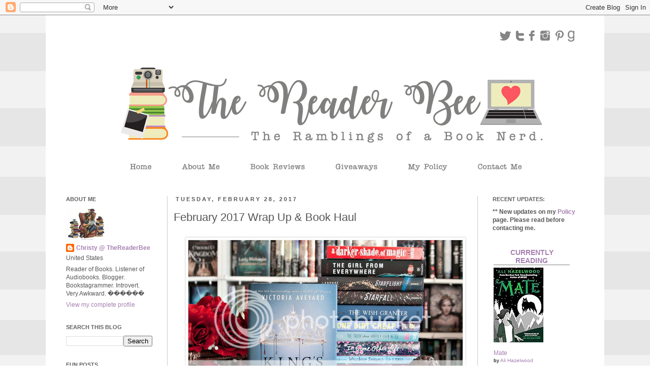

--- FILE ---
content_type: text/html; charset=UTF-8
request_url: https://www.thereaderbee.com/b/stats?style=BLACK_TRANSPARENT&timeRange=ALL_TIME&token=APq4FmC9hJfFDewskpNkQfqu6esjL57QrfOBjisbBRKCtL6m_nTDpQjp0eHseo9tB0FbsmNEUY1mBTKdHY5rR60hKicAYp7MdQ
body_size: 43
content:
{"total":2681477,"sparklineOptions":{"backgroundColor":{"fillOpacity":0.1,"fill":"#000000"},"series":[{"areaOpacity":0.3,"color":"#202020"}]},"sparklineData":[[0,78],[1,68],[2,55],[3,98],[4,85],[5,100],[6,51],[7,28],[8,32],[9,19],[10,11],[11,13],[12,32],[13,33],[14,36],[15,33],[16,22],[17,16],[18,15],[19,17],[20,18],[21,20],[22,19],[23,20],[24,21],[25,22],[26,18],[27,19],[28,19],[29,19]],"nextTickMs":83720}

--- FILE ---
content_type: text/plain
request_url: https://www.google-analytics.com/j/collect?v=1&_v=j102&a=847969517&t=pageview&_s=1&dl=https%3A%2F%2Fwww.thereaderbee.com%2F2017%2F02%2Ffebruary-2017-wrap-up-book-haul.html&ul=en-us%40posix&dt=The%20Reader%20Bee%3A%20February%202017%20Wrap%20Up%20%26%20Book%20Haul&sr=1280x720&vp=1280x720&_u=IEBAAEABAAAAACAAI~&jid=111229560&gjid=77389921&cid=1136970768.1764370216&tid=UA-22202846-1&_gid=131376999.1764370216&_r=1&_slc=1&z=580023216
body_size: -452
content:
2,cG-MKWT36GNP3

--- FILE ---
content_type: text/javascript; charset=utf-8
request_url: https://www.goodreads.com/review/custom_widget/2201617.Currently%20Reading?cover_position=middle&cover_size=medium&num_books=3&order=a&shelf=currently-reading&show_author=1&show_cover=1&show_rating=0&show_review=0&show_tags=0&show_title=1&sort=date_added&widget_bg_color=FFFFFF&widget_bg_transparent=&widget_border_width=none&widget_id=1614360752&widget_text_color=000000&widget_title_size=medium&widget_width=thin
body_size: 734
content:
  var widget_code = '  <div class=\"gr_custom_container_1614360752\">\n    <h2 class=\"gr_custom_header_1614360752\">\n    <a style=\"text-decoration: none;\" rel=\"nofollow\" href=\"https://www.goodreads.com/review/list/2201617-christy-thereaderbee?shelf=currently-reading&amp;utm_medium=api&amp;utm_source=custom_widget\">Currently Reading<\/a>\n    <\/h2>\n      <div class=\"gr_custom_each_container_1614360752\">\n          <div class=\"gr_custom_book_container_1614360752\">\n            <a title=\"Mate (Bride, #2)\" rel=\"nofollow\" href=\"https://www.goodreads.com/review/show/8068342639?utm_medium=api&amp;utm_source=custom_widget\"><img alt=\"Mate\" border=\"0\" src=\"https://i.gr-assets.com/images/S/compressed.photo.goodreads.com/books/1761312608l/228256271._SX98_.jpg\" /><\/a>\n          <\/div>\n          <div class=\"gr_custom_title_1614360752\">\n            <a rel=\"nofollow\" href=\"https://www.goodreads.com/review/show/8068342639?utm_medium=api&amp;utm_source=custom_widget\">Mate<\/a>\n          <\/div>\n          <div class=\"gr_custom_author_1614360752\">\n            by <a rel=\"nofollow\" href=\"https://www.goodreads.com/author/show/21098177.Ali_Hazelwood\">Ali Hazelwood<\/a>\n          <\/div>\n      <\/div>\n  <br style=\"clear: both\"/>\n  <center>\n    <a rel=\"nofollow\" href=\"https://www.goodreads.com/\"><img alt=\"goodreads.com\" style=\"border:0\" src=\"https://s.gr-assets.com/images/widget/widget_logo.gif\" /><\/a>\n  <\/center>\n  <noscript>\n    Share <a rel=\"nofollow\" href=\"https://www.goodreads.com/\">book reviews<\/a> and ratings with Christy (TheReaderBee), and even join a <a rel=\"nofollow\" href=\"https://www.goodreads.com/group\">book club<\/a> on Goodreads.\n  <\/noscript>\n  <\/div>\n'
  var widget_div = document.getElementById('gr_custom_widget_1614360752')
  if (widget_div) {
    widget_div.innerHTML = widget_code
  }
  else {
    document.write(widget_code)
  }
